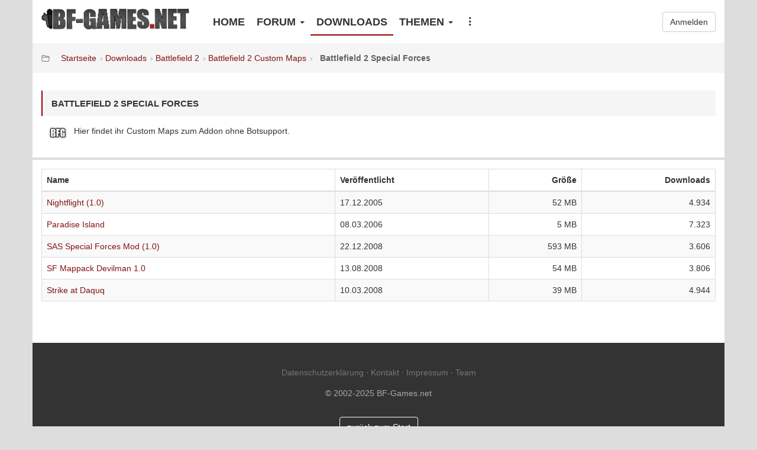

--- FILE ---
content_type: text/html; charset=UTF-8
request_url: https://www.bf-games.net/downloads/category/236/battlefield-2-special-forces.html
body_size: 2223
content:
<!DOCTYPE html>
<html>
<head>
    <title>Battlefield 2 Special Forces Downloads - BF-Games.net</title>
    <meta charset="utf-8">
    <meta name="viewport" content="width=device-width, initial-scale=1, shrink-to-fit=no">
    <meta http-equiv="x-ua-compatible" content="ie=edge">
    <meta name="csrf_token" content="BgbO48nr9QcylaklaSP7IJPDCUdcAAUv7KAardxL">
	<meta name="age-de-meta-label" content="age=16 hash=36fc252f8a v=1.0 kind=sl protocol=all age-issuer=fsm">
    <meta property="fb:app_id" content="170215020026">
    <meta property="og:site_name" content="BF-Games.net">
        <link rel="shortcut icon" href="/favicon.ico">
	<link rel="apple-touch-icon" href="/img/bfgcommunity.png">
    <link rel="stylesheet" href="https://cdn.jsdelivr.net/npm/bootstrap-icons@1.11.1/font/bootstrap-icons.css">
    <link rel="preload" as="style" href="https://www.bf-games.net/build/assets/app-6218b46c.css" /><link rel="stylesheet" href="https://www.bf-games.net/build/assets/app-6218b46c.css" />    </head>
<body>
    <header id="header" class="container">
        <a href="/" id="logo">
            <img src="/img/logo_black.png" alt="BF-GAMES.NET">
        </a>

        <nav>
            <ul>
                <li><a href="/" class="">Home</a></li>
                <li class="hamburger">
                    <input type="checkbox">
                    <span class="dropdown-title">Forum <span class="caret"></span></span>
                    <ul class="dropdown-menu">
                        <li><a href="/forum/">Übersicht</a></li>
                        <li role="separator" class="divider"></li>
                        <li><a href="/forum/forum/401-battlefield-1/">Battlefield 1</a></li>
                        <li><a href="/forum/forum/206-battlefield-2/">Battlefield 2</a></li>
                        <li><a href="/forum/forum/347-battlefield-3/">Battlefield 3</a></li>
                        <li><a href="/forum/forum/381-battlefield-4/">Battlefield 4</a></li>
                        <li><a href="/forum/forum/400-battlefield-classics/">Battlefield Classics</a></li>
                        <li role="separator" class="divider"></li>
                        <li><a href="/forum/forum/407-andere-spiele/">Andere Spiele</a></li>
                        <li><a href="/forum/forum/202-community/">Community Forum</a></li>
                    </ul>
                </li>
                <li class="hidden-xs"><a href="/downloads" class="active">Downloads</a></li>
                <li class="hamburger hidden-sm hidden-xs">
                    <input type="checkbox">
                    <span class="dropdown-title">Themen <span class="caret"></span></span>
                    <ul class="dropdown-menu">
                        <li><a href="/thema/battlefield">Battlefield</a></li>
                        <li><a href="/thema/starwars-battlefront">Starwars: Battlefront</a></li>
                        <li role="separator" class="divider"></li>
                        <li><a href="/thema/battalion-1944">Battalion 1944</a></li>
                        <li><a href="/thema/hell-let-loose">Hell Let Loose</a></li>
                        <li><a href="/thema/squad">Squad</a></li>
                    </ul>
                </li>
                <li class="hamburger">
                    <input type="checkbox">
                    <span class="dropdown-title"><i class="bi bi-three-dots-vertical"></i></span>
                    <ul class="dropdown-menu dropdown-right">
                                                <li><a href="/archiv">Archiv</a></li>
                        <li class="hidden visible-xs"><a href="/downloads/">Downloads</a></li>
                        <li class="hidden visible-sm visible-xs"><a href="/themen">Themen</a></li>
                        <li><a href="/forum/gallery">Bildergalerien</a></li>
                        <li role="separator" class="divider"></li>
                        <li><a href="/spenden">Support Us</a></li>
                        <li><a href="/forum/staff/">Team</a></li>
                    </ul>
                </li>
            </ul>
        </nav>

        <div id="user">
                            <a href="/login" class="btn btn-default">Anmelden</a>
                    </div>
    </header>
    <main class="container">
            <div id="downloads">
        <div class="page-title">
                                            <i class="bi bi-folder2-open"></i>
                <a href="/">Startseite</a>
                <a href="/downloads/">Downloads</a>
                                    <a href="/downloads/category/114/battlefield-2.html">Battlefield 2</a>
                                    <a href="/downloads/category/187/battlefield-2-custom-maps.html">Battlefield 2 Custom Maps</a>
                                <h1>Battlefield 2 Special Forces</h1>
                    </div>
                    <ol class="categories">
                <li class="category" data-id="236">
                                            <span class="heading">Battlefield 2 Special Forces</span>
                                        <div class="description icon icon-default">
                        Hier findet ihr Custom Maps zum Addon ohne Botsupport.</div>
                                    </li>
            </ol>
        
                    <table class="table table-bordered table-striped table-hover">
                <thead>
                    <tr>
                        <th>Name</th>
                        <th>Veröffentlicht</th>
                        <th class="text-right">Größe</th>
                        <th class="text-right">Downloads</th>
                    </tr>
                </thead>
                <tbody>
                                            <tr>
                            <td><a href="/downloads/1102/nightflight-10.html">Nightflight (1.0)</a></td>
                            <td>17.12.2005</td>
                            <td class="text-right">52 MB</td>
                            <td class="text-right">4.934</td>
                        </tr>
                                            <tr>
                            <td><a href="/downloads/1263/paradise-island.html">Paradise Island</a></td>
                            <td>08.03.2006</td>
                            <td class="text-right">5 MB</td>
                            <td class="text-right">7.323</td>
                        </tr>
                                            <tr>
                            <td><a href="/downloads/2628/sas-special-forces-mod-10.html">SAS Special Forces Mod (1.0)</a></td>
                            <td>22.12.2008</td>
                            <td class="text-right">593 MB</td>
                            <td class="text-right">3.606</td>
                        </tr>
                                            <tr>
                            <td><a href="/downloads/2538/sf-mappack-devilman-10.html">SF Mappack Devilman 1.0</a></td>
                            <td>13.08.2008</td>
                            <td class="text-right">54 MB</td>
                            <td class="text-right">3.806</td>
                        </tr>
                                            <tr>
                            <td><a href="/downloads/2385/strike-at-daquq.html">Strike at Daquq</a></td>
                            <td>10.03.2008</td>
                            <td class="text-right">39 MB</td>
                            <td class="text-right">4.944</td>
                        </tr>
                                    </tbody>
            </table>
            </div>
    </main>
    <footer id="footer" class="container">
      <div class="footer-links">
        <a href="/forum/privacy/">Datenschutzerklärung</a> &middot;
        <a href="/forum/contact/">Kontakt</a> &middot;
        <a href="/impressum">Impressum</a> &middot;
        <a href="/forum/staff">Team</a>
      </div>
      <div class="footer-copyright">&copy; 2002-2025 BF-Games.net</div>
      <div class="footer-button">
        <a class="btn btn-outline" href="/">zurück zum Start</a>
      </div>
    </footer>
    <script src="//static.bf-games.net/js/jquery-3.2.1.min.js"></script>
        <script src="https://code.jquery.com/jquery-3.1.0.min.js"></script>
    <script>
            <script type="text/javascript">
    $(document).ready(function() {
        $("nav input").click(function() {
            $("nav input").not(this).prop('checked', false);
        });
    });

    var _gaq = _gaq || [];
    _gaq.push(['_setAccount', 'UA-7175253-1']);
    _gaq.push(['_gat._anonymizeIp']);
    _gaq.push(['_setSiteSpeedSampleRate', 10]);
    _gaq.push(['_trackPageview']);

    (function() {
    var ga = document.createElement('script'); ga.type = 'text/javascript'; ga.async = true;
    ga.src = ('https:' == document.location.protocol ? 'https://ssl' : 'http://www') + '.google-analytics.com/ga.js';
    var s = document.getElementsByTagName('script')[0]; s.parentNode.insertBefore(ga, s);
    })();
    </script>
<script defer src="https://static.cloudflareinsights.com/beacon.min.js/vcd15cbe7772f49c399c6a5babf22c1241717689176015" integrity="sha512-ZpsOmlRQV6y907TI0dKBHq9Md29nnaEIPlkf84rnaERnq6zvWvPUqr2ft8M1aS28oN72PdrCzSjY4U6VaAw1EQ==" data-cf-beacon='{"version":"2024.11.0","token":"fae71a4ce50041bab2cb7a5bf6fee92c","r":1,"server_timing":{"name":{"cfCacheStatus":true,"cfEdge":true,"cfExtPri":true,"cfL4":true,"cfOrigin":true,"cfSpeedBrain":true},"location_startswith":null}}' crossorigin="anonymous"></script>
</body>
</html>
